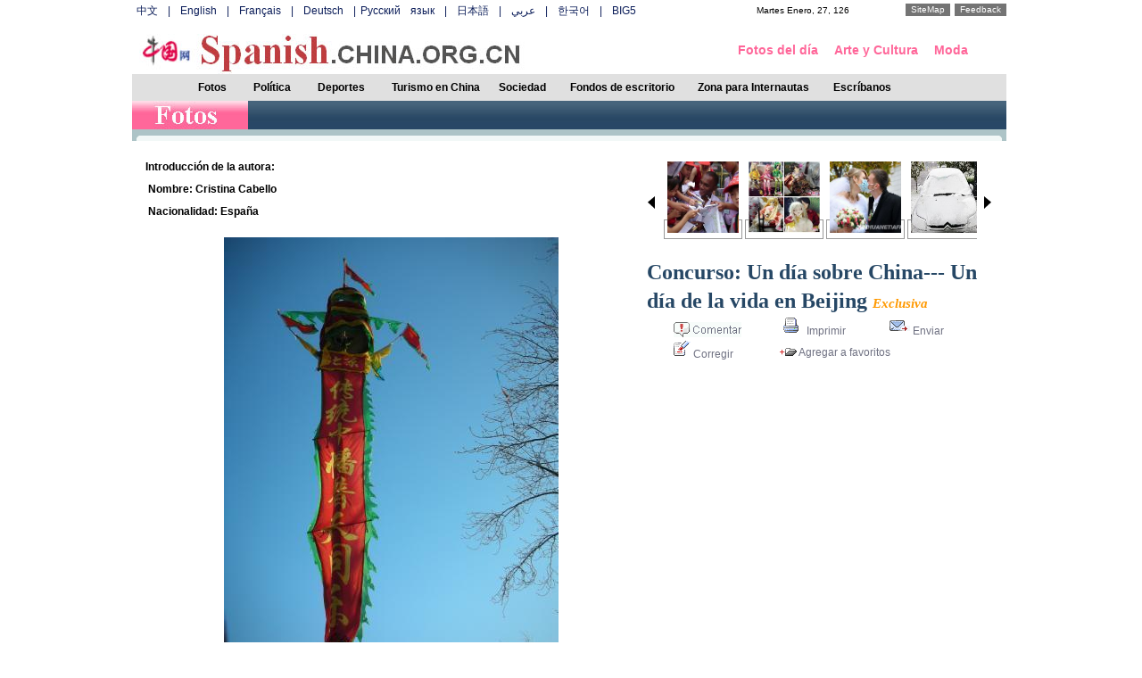

--- FILE ---
content_type: text/html; charset=UTF-8
request_url: http://spanish.china.org.cn/photos/txt/2009-11/05/content_18833847.htm
body_size: 34351
content:
<html>
<head>
<meta http-equiv="Content-Type" content="text/html; charset=UTF-8"/>
<title>
Concurso: Un día sobre China--- Un día de la vida&#160;en Beijing&#160;<font style="FONT-SIZE: 11pt; FONT-FAMILY: Comic Sans MS" color="#ff9900"><em><strong>Exclusiva</strong></em></font>
_Spanish.China.org.cn</title>
<style type="text/css">
<!--
body, table, input, select, textarea {
    font: 12px/1.6 Arial, Verdana, sans-serif;
}
.sousuo {
    line-height: 18px;
    vertical-align: bottom;
}
.f24 {
    font-family: "Times New Roman", Times, serif;
    font-size: 24px;
    line-height: 125%;
    color: #FF6699;
    text-decoration: none;
}
body {
    background: #fff;
    color: #000;
    margin-top: 3px;
    margin-left: 3px;
}
.l12 {
    line-height: 140%;
    color: #264765;
    text-decoration: none;
    font-family: "Times New Roman", Times, serif;
    font-size: 12px;
}
.f18l {
    font-size: 18px;
    line-height: 135%;
    color: #FF6699;
    text-decoration: underline;
}
.w12c {
    font-size: 12px;
    line-height: 110%;
    font-weight: bold;
    color: #FFFFFF;
    text-decoration: none;
}
.STYLE1 {color: #000000}
.c12 {font-size: 12px;line-height: 22px;color: #6F7182; text-decoration: none;}
.l14c { font-size: 24px;
    line-height: 135%;
    font-weight: bold;
    color: #264765;
    text-decoration: none;
    font-family: "Times New Roman", Times, serif;
}
.l14 {  font-size: 14px;
    line-height: 135%;
    color: #264765;
    text-decoration: none;
    font-family: "Times New Roman", Times, serif;
}
.l14l { font-size: 14px;
    line-height: 135%;
    color: #264765;
    text-decoration: underline;
    font-family: "Times New Roman", Times, serif;
}
.service {
    line-height: 25px;
    height:25px;
    padding: 0 17px;
    color: #fff;
    clear: both;
    background-image: url(http://images.china.cn/images1/en/2006/service.gif);
    background-repeat: repeat-x;
    background-position: top;
}
.service a {
    color: #fff;
    text-decoration: none;
}
.btn1c {
    border: 0px;
    width: 20px;
    height: 18px;
    background-image: url(http://images.china.cn/images1/span/olympics/5-12.gif);
}
.lang {
    padding-left:5px;
    word-spacing: 8px;
    color: #0B1D59;

}
.lang a {
    text-decoration: none;
    color: #0B1D59; 
}
.box1 {
    float: right;
    width: 280px;
    font-size: 10px;
}
.textbox1 {
    margin-left: 82px;
}
.nav {
    background: #E0E0E0;
    text-align: center;
    font-weight: bold;
    color: #666;
    line-height: 30px;
}
.nav a {
    text-decoration: none;
    color: #000;
}
.linkbtn1 {
    float: right;
    line-height: 14px;
    padding: 0 6px;
    background: #747474;
    color: #fff;
    margin-left: 5px;
    text-decoration: none;
}
.aboutcn {
    height: 45px;
    clear: both;
    list-style-type: none;
}
.aboutcn img {
    margin-top: -20px;
    position: relative;
}
.aboutcn ul {
    float: right;
    font-weight: bold;
    color: #666;
    padding-top: 24px;
    list-style-type: none;
}
.aboutcn li {
    float: left;
    margin-left: 18px;
    list-style-type: none;
}
.aboutcn a {
    color: #666;
    text-decoration: none;
}
.searchsite {
    padding: 8px;
    background: url(http://images.china.cn/images1/en/2006/logo2.gif) no-repeat left center;
    text-align: right;
    font-weight: bold;
    color: #8b8b8b;
    margin-bottom: 12px;
}
.h12c { font-size: 12px;
    line-height: 135%;
    font-weight: bold;
    color: #000;
    text-decoration: none;
}

.f14_343434 {   font-family: "宋体";
    font-size: 14px;
    line-height: 200%;
    color: #343434;
    text-decoration: none;
}
.h14c {
    font-size: 14px;
    line-height: 135%;
    font-weight: bold;
    color: #FF6699;
    text-decoration: none;
}
#autopage {
    color: #264765;
    font-weight: normal;
    margin:20px;
    font-size: 12px;
    font-family: Arial, Helvetica, sans-serif;
    text-decoration: none;
    padding: 3px;
    border-top-style: none;
    border-right-style: none;
    border-bottom-style: none;
    border-left-style: none;
}
#autopage a {color: #003F7D;text-decoration: none;font-weight: bold;border: 1px solid #E4E4E4;padding: 3px;}
#FounderPrevious {  font-size: 14px;
    line-height: 135%;
    color: #264765;
    text-decoration: underline;
    font-family: "Times New Roman", Times, serif;
}
#FounderNext {  font-size: 14px;
    line-height: 135%;
    color: #264765;
    text-decoration: underline;
    font-family: "Times New Roman", Times, serif;
}
#marquees {width:390px}
.bk {   padding: 5px;
    height: 67px;
    width: 67px;
    border: 1px solid #E1E1E1;
}
.h14c { font-size: 14px;
    line-height: 135%;
    font-weight: bold;
    color: #FF6699;
    text-decoration: none;
}
.sousuo {   line-height: 18px;
    vertical-align: bottom;
}
#phcnlinkpic {                           
    position: absolute;                     
    z-index:1;                           
    visibility: hidden;                     
}
#outer{
  padding: 0px;
  margin: 0px;
  width: 400px;
  text-align: center
  }
#focus{
  margin: 0px;
  padding: 0px;
  width:400px;
  position: relative;
  height: 98px
  }
#description{
    width:353px;/*=188*3+15*2 */
    height:98px;
    overflow:hidden;
    float:left;
    padding-top: 3px;
  }
.dis{
    float:left;
    width:17px;
    text-align: center;
    margin-top: 15px;
}
#description ul, #description li {
    float:left;
display: inline;
margin: 0;
padding: 0;
height:98px
}
.pic a:active,
.pic a:visited,
.pic a:link {
    display: inline;
    text-decoration: none;
    margin-top: 3px;
    margin-right: 1px;
    margin-bottom: 0;
    margin-left: 2px;
    padding: 3px;
    border: 1px solid #999999;
}
.b-table {
    background-image: url(http://images.china.cn/images1/span/07photo/070814-1.gif);
    background-repeat: no-repeat;
    background-position: left top;
    background-color: #E4EBEC;
}
.pic a:hover {
    color: #ffffff;
    display: inline;
    text-decoration: none;
}
img {border:0px}     
-->
</style>

<script type="text/javascript" language="javascript">
<!--
function suitPic() {
        var width   = 0;
        var height  = 0;
        var changed = 0;
        var setwidth = 550; //允许的最大宽度
        var setheight = 600; //允许的最大高度
        var img = document.getElementsByTagName('IMG');
        for (i = 0; i < img.length; i++) {
                width = img[i].width;
                height = img[i].height;
                if (img[i].width > setwidth) {
                        n = img[i].width / setwidth;
                        img[i].width = setwidth;
                        img[i].height = height / n;
                        changed = 1;
                }
                if (img[i].height > setheight) {
                        n = img[i].height / setheight
                        img[i].width = img[i].width / n;
                        img[i].height = setheight;
                        changed = 1;
                }
                if (changed == 1) {
                        //这里你可以做点什么,比如 "alert('萎缩了');",但通常没什么可做的.
                }
        }
}

//-->
</script>

<script language="JavaScript" type="text/JavaScript">
<!--
function MM_reloadPage(init) {  //reloads the window if Nav4 resized
  if (init==true) with (navigator) {if ((appName=="Netscape")&&(parseInt(appVersion)==4)) {
    document.MM_pgW=innerWidth; document.MM_pgH=innerHeight; onresize=MM_reloadPage; }}
  else if (innerWidth!=document.MM_pgW || innerHeight!=document.MM_pgH) location.reload();
}
MM_reloadPage(true);
//-->
</script>

<script type="text/javascript" language="javascript">
<!--
function fn_submit()
{
    if(fm.ckey.value == "")
    {
        alert("Please input a keyword!");
        return false;
    }
    else return true;
}
//-->
</script>

<script language="JavaScript" type="text/JavaScript">
<!--
function MM_reloadPage(init) {  //reloads the window if Nav4 resized
  if (init==true) with (navigator) {if ((appName=="Netscape")&&(parseInt(appVersion)==4)) {
    document.MM_pgW=innerWidth; document.MM_pgH=innerHeight; onresize=MM_reloadPage; }}
  else if (innerWidth!=document.MM_pgW || innerHeight!=document.MM_pgH) location.reload();
}
MM_reloadPage(true);

function MM_findObj(n, d) { //v4.01
  var p,i,x;  if(!d) d=document; if((p=n.indexOf("?"))>0&&parent.frames.length) {
    d=parent.frames[n.substring(p+1)].document; n=n.substring(0,p);}
  if(!(x=d[n])&&d.all) x=d.all[n]; for (i=0;!x&&i<d.forms.length;i++) x=d.forms[i][n];
  for(i=0;!x&&d.layers&&i<d.layers.length;i++) x=MM_findObj(n,d.layers[i].document);
  if(!x && d.getElementById) x=d.getElementById(n); return x;
}

function MM_showHideLayers() { //v6.0
  var i,p,v,obj,args=MM_showHideLayers.arguments;
  for (i=0; i<(args.length-2); i+=3) if ((obj=MM_findObj(args[i]))!=null) { v=args[i+2];
    if (obj.style) { obj=obj.style; v=(v=='show')?'visible':(v=='hide')?'hidden':v; }
    obj.visibility=v; }
}
//-->
</script>

<script type="text/javascript">
<!--
function scroll(n)
{temp=n;
News.scrollTop=News.scrollTop+temp;
if (temp==0) return;
setTimeout("scroll(temp)",45);
}

function MM_preloadImages() { //v3.0
  var d=document; if(d.images){ if(!d.MM_p) d.MM_p=new Array();
    var i,j=d.MM_p.length,a=MM_preloadImages.arguments; for(i=0; i<a.length; i++)
    if (a[i].indexOf("#")!=0){ d.MM_p[j]=new Image; d.MM_p[j++].src=a[i];}}
}

function MM_swapImgRestore() { //v3.0
  var i,x,a=document.MM_sr; for(i=0;a&&i<a.length&&(x=a[i])&&x.oSrc;i++) x.src=x.oSrc;
}

function MM_findObj(n, d) { //v4.01
  var p,i,x;  if(!d) d=document; if((p=n.indexOf("?"))>0&&parent.frames.length) {
    d=parent.frames[n.substring(p+1)].document; n=n.substring(0,p);}
  if(!(x=d[n])&&d.all) x=d.all[n]; for (i=0;!x&&i<d.forms.length;i++) x=d.forms[i][n];
  for(i=0;!x&&d.layers&&i<d.layers.length;i++) x=MM_findObj(n,d.layers[i].document);
  if(!x && d.getElementById) x=d.getElementById(n); return x;
}

function MM_swapImage() { //v3.0
  var i,j=0,x,a=MM_swapImage.arguments; document.MM_sr=new Array; for(i=0;i<(a.length-2);i+=3)
   if ((x=MM_findObj(a[i]))!=null){document.MM_sr[j++]=x; if(!x.oSrc) x.oSrc=x.src; x.src=a[i+2];}
}
//-->
</script>

<script type="text/javascript" language="JavaScript">
<!--
function gg()
{
if(document.getElementById("FounderPrevious").href)
location.href=document.getElementById("FounderPrevious").href;
}
function init()
{
if(document.getElementById("pre"))
document.getElementById("pre").href=document.getElementById("FounderNext").href;
if(document.getElementById("next"))
document.getElementById("next").href=document.getElementById("FounderPrevious").href;

}
var p=0 ;
var q=0 ;
var articleid=0;
var urlStr;
var articleid_glo;
function geturl(){
  urlStr=window.location.href;
    //alert(urlStr);
    p = urlStr.indexOf("content_");
    q = urlStr.indexOf(".htm");
    articleid_glo = urlStr.substring(p+8,q);
    q = articleid_glo.indexOf("_");
    if(q > 0){
        articleid_glo = articleid_glo.substring(0,q);
    }
}
geturl();
//-->
</script>

<script language="javascript" type="text/javascript">
<!--
        var widths="390";
        var heights="95";
        var ident = location.href.split("/")[location.href.split("/").length-1].split(".")[0].split("_")[0]+"_"+location.href.split("/")[location.href.split("/").length-1].split(".")[0].split("_")[1];
        var units=5;
        var css_address="http://service2.china.org.cn/rater/css/rating_custom-sp.css";
        var rating_server_address = "http://service2.china.org.cn/rater/";
        var rating_title=document.title;
        var rating_link=self.location;
        var rating_bar_type="B";
    
-->
</script>
</head>
<body onload="suitPic();">
<center>
<table width="980" border="0" cellspacing="0" cellpadding="0">
<tr>
<td width="785">
<div>
<p class="lang"><a href="http://www.china.com.cn/index.htm">中文</a> | <a href="http://www.china.org.cn/english/index.htm">English</a> | <a href="http://french.china.org.cn">Français</a> | <a href="http://german.china.org.cn/">Deutsch</a> |<a href="http://russian.china.org.cn/" target="_blank" class="lang">Русский язык</a> | <a href="http://japanese.china.org.cn">日本語</a> | <a href="http://arabic.china.org.cn">عربي</a> | <a href="http://korean.china.org.cn/">한국어</a> | <a href="http://big5.china.com.cn/">BIG5</a></p>
</div>
</td>
<td width="195">
<div class="box1"><a href="http://service.china.org.cn/link/wcm/comments_e" class="linkbtn1">Feedback</a><a href="http://www.china.org.cn/e-logo/map.htm" class="linkbtn1">SiteMap</a> 

<script type="text/javascript">
<!--
                      function get_week()
{
    var date=new Date();
    var year="",month="",day="",week="",hour="",minute="",second="";
    year=date.getYear();
    month=add_zero(date.getMonth()+1);
    day=add_zero(date.getDate());
    week=date.getDay();
    switch (date.getDay()) {
        case 0:val="Domingo";break
        case 1:val="Lunes";break
        case 2:val="Martes";break
        case 3:val="Miércoles";break
        case 4:val="Jueves";break
        case 5:val="Viernes";break
        case 6:val="Sábado";break
    }
        return val; 
}

function add_zero(temp)
{
    if(temp<10) return "0"+temp;
    else return temp;
}

document.write(get_week());
                      
-->
</script>

 

<script language="JavaScript" type="text/javascript">
<!--
var  yy="";
function  Year_Month(){  
        var  now  =  new  Date();  
        var  yy  =  now.getYear();  
        var  mm  =  now.getMonth();  
    var  mmm=new  Array();
    mmm[0]="Enero";
    mmm[1]="Febrero";
    mmm[2]="Marzo";
    mmm[3]="Abril";
    mmm[4]="Mayo";
    mmm[5]="Junio";
    mmm[6]="Julio";
    mmm[7]="Agosto";
    mmm[8]="Septiembre";
    mmm[9]="Octubre";
    mmm[10]="Noviembre";
    mmm[11]="Diciembre";
    mm=mmm[mm];
        return(mm  );  }
function  thisYear(){  
        var  now  =  new  Date();  
        yy  =  now.getYear();  
        return(yy  );  }
  function  Date_of_Today(){  
        var  now  =  new  Date();  
        return(now.getDate()  );  }
  function  CurentTime(){  
        var  now  =  new  Date();  
        var  hh  =  now.getHours();  
        var  mm  =  now.getMinutes();  
        var  ss  =  now.getTime()  %  60000;  
        ss  =  (ss  -  (ss  %  1000))  /  1000;  
        var  clock  =  hh+':';  
        if  (mm  <  10)  clock  +=  '0';  
        clock  +=  mm+':';  
        if  (ss  <  10)  clock  +=  '0';  
        clock  +=  ss;  
        return(clock);  }  
function  refreshCalendarClock(){  
document.all.calendarClock1.innerHTML  =  Year_Month();  
document.all.calendarClock2.innerHTML  =  Date_of_Today();  
document.all.calendarClock3.innerHTML  =thisYear();}
document.write('<font id="calendarClock1" >  <\/font>, ');
document.write('  <font id="calendarClock2">  <\/font>, ');
document.write('<font id="calendarClock3" >  <\/font> ');
setInterval('refreshCalendarClock()',1000);
//-->
</script>
</div>
</td>
</tr>
</table>

<table width="980" border="0" cellspacing="0" cellpadding="0">
<tr>
<td width="679"><img src="http://images.china.cn/images1/span/travelspan07/c.jpg" width="448" height="61"/></td>
<td width="301" align="left" valign="middle" style="padding-top:10px"><a href="../../../node_7024798.htm" target="_self" class="h14c">Fotos del día</a>
　 <a href="../../../node_7024745.htm" target="_self" class="h14c">Arte y Cultura</a>
 　 <a href="../../../node_7024741.htm" target="_self" class="h14c">Moda</a></td>
</tr>
</table>

<table width="980" border="0" cellpadding="0" cellspacing="0" bgcolor="#E0E0E0">
<tr>
<td width="57">&#160;</td>
<td width="67" align="center" class="h12c"><span class="nav"><a href="../../../node_7024738.htm" target="_self" class="">Fotos</a>
</span> </td>
<td width="67" align="center" class="h12c"><span class="nav"><a href="../../../node_7024746.htm" target="_self" class="">Política</a>
</span> </td>
<td width="87" align="center" class="h12c"><span class="nav"><a href="../../../node_7024744.htm" target="_self" class="">Deportes</a>
</span> </td>
<td width="126" align="center" class="h12c"><span class="nav"><a href="../../../node_7024743.htm" target="_self" class="">Turismo en China</a>
</span> </td>
<td width="68" align="center" class="h12c"><span class="nav"><a href="../../../node_7024742.htm" target="_self" class="">Sociedad</a>
</span> </td>
<td width="156" align="center" class="h12c"><span class="nav"><a href="../../../node_7024740.htm" target="_self" class="">Fondos de escritorio</a>
</span> </td>
<td width="137" align="center" class="h12c"><span class="nav"><a href="../../../node_7024739.htm" target="_self" class="">Zona para Internautas</a>
</span> </td>
<td width="107" align="center" class="h12c"><a href="mailto:spanish@china.org.cn" class="h12c">Escríbanos</a></td>
<td width="108" class="h12c">&#160;</td>
</tr>
</table>

<table width="980" border="0" cellpadding="0" cellspacing="0" background="http://images.china.cn/images1/span/07photo/1-1.jpg">
<tr>
<td><img src="http://images.china.cn/images1/span/07photo/1-2.jpg" width="130" height="32"/></td>
</tr>
</table>

<table width="980" border="0" cellpadding="0" cellspacing="0">
<tr>
<td height="13" background="http://images.china.cn/images1/span/07photo/c-1.gif"></td>
</tr>
</table>

<div style="width:980px; clear:both" class="b-table">
<div style="width:970px; background:#F7FCFA; margin-left:5px">
<div style="width:550px; float:left; padding-top:20px; padding-left:8px; padding-right:5px"><!--enpproperty <url>http://spanish.china.org.cn/photos/txt/2009-11/05/content_18833847.htm</url><domainname>spanish.china.org.cn</domainname><abstract></abstract><date>2009-11-05 13:18:10.0</date><author>董蕊</author><title>Concurso: Un día sobre China=== Un día de la vida&nbsp;en Beijing&nbsp;<FONT style="FONT-SIZE: 11pt; FONT-FAMILY: Comic Sans MS" color=#ff9900><EM><STRONG>Exclusiva</STRONG></EM></FONT></title><keyword>Un día de la vida&nbsp;en Beijing</keyword><subtitle>Concurso: Un día sobre China=== Un día de la vida&nbsp;en Beijing&nbsp;<FONT style="FONT-SIZE: 11pt; FONT-FAMILY: Comic Sans MS" color=#ff9900><EM><STRONG>Exclusiva</STRONG></EM></FONT></subtitle><introtitle>Concurso: Un día sobre China=== Un día de la vida&nbsp;en Beijing&nbsp;<FONT style="FONT-SIZE: 11pt; FONT-FAMILY: Comic Sans MS" color=#ff9900><EM><STRONG>Exclusiva</STRONG></EM></FONT></introtitle><siteid>1006</siteid><nodeid>7024742</nodeid><nodename>Sociedad</nodename>/enpproperty-->
<!--enpcontent-->
<div align="left" style="TEXT-ALIGN: left">
<div align="left" style="TEXT-ALIGN: left"><strong>Introducción de la&#160;autora:</strong></div>

<div align="left" style="TEXT-ALIGN: left">
<p style="MARGIN: 6px 3px 0px"><strong>Nombre: Cristina Cabello</strong></p>

<p style="MARGIN: 6px 3px 0px"><strong>Nacionalidad: España</strong></p>
</div>
</div>

<div align="left" style="TEXT-ALIGN: left">&#160;</div>

<center><a href="content_18833847_2.htm"><img align="center" alt="Concurso: Un d&#237;a sobre China--- Un d&#237;a de la vida en Beijing 1" border="0" height="500" hspace="0" id="11673246" md5="" src="http://images.china.cn/attachement/jpg/site1006/20091105/001fd04cfc620c5ca4b802.jpg" style="BORDER-RIGHT: #000000 0px solid; BORDER-TOP: #000000 0px solid; BORDER-LEFT: #000000 0px solid; WIDTH: 375px; BORDER-BOTTOM: #000000 0px solid; HEIGHT: 500px" title="Concurso: Un d&#237;a sobre China--- Un d&#237;a de la vida en Beijing 1" width="375"/></a></center>

<center>Estandarte ondeando al viento en el parque de Didant</center>

<!--/enpcontent-->
<div width="100%" id="autopage">
<center><span>1</span>&#160;&#160; <a href="content_18833847_2.htm">2</a>&#160;&#160; <a href="content_18833847_3.htm">3</a>&#160;&#160; <a href="content_18833847_4.htm">4</a>&#160;&#160; <a href="content_18833847_5.htm">5</a>&#160;&#160; <a href="content_18833847_2.htm">Siguiente</a>&#160;&#160;</center>

<br/>
<br/>
</div>
</div>

<div style="width:400px; float:right; padding-top:20px">
<div id="outer">
<div id="focus">
<div class="dis"><img id="img_l" src="http://art.china.cn/images/piccon/2-l.gif" onclick="doSlide(-1)"/></div>

<div id="description">
<div id="pic0" style="border:0px solid red;height:80px;width:1800px"><!--(#description.width=594px)*4-->
<ul id="pic" class="pic">
<ul class="noindent">
<li><a href="content_18833346.htm" target="_blank"><img src="http://images.china.cn/attachement/jpg/site1006/20091105/001fd04cfc620c5c8b9c4c.jpg" border="0" width="80" height="80" alt=""/></a></li>

<li><a href="../02/content_18810480.htm" target="_blank"><img src="http://images.china.cn/attachement/jpg/site1006/20091102/001fd04cfc620c588f3b29.jpg" border="0" width="80" height="80" alt=""/></a></li>

<li><a href="../02/content_18809978.htm" target="_blank"><img src="http://images.china.cn/attachement/jpg/site1006/20091102/001372a9aeaf0c58857e0d.jpg" border="0" width="80" height="80" alt=""/></a></li>

<li><a href="../../../../china/txt/2009-11/02/content_18808711.htm" target="_blank"><img src="http://images.china.cn/attachement/jpg/site1006/20091102/001372a9aeaf0c58811701.jpg" border="0" width="80" height="80" alt=""/></a></li>

<li><a href="../../2009-10/29/content_18792168.htm" target="_blank"><img src="http://images.china.cn/attachement/jpg/site1006/20091029/001fd04cfc620c538d1a34.jpg" border="0" width="80" height="80" alt=""/></a></li>

<li><a href="../../2009-10/28/content_18783538.htm" target="_blank"><img src="http://images.china.cn/attachement/jpg/site1006/20091028/0011432109d20c52357a20.jpg" border="0" width="80" height="80" alt=""/></a></li>

<li><a href="../../2009-10/26/content_18770587.htm" target="_blank"><img src="http://images.china.cn/attachement/jpg/site1006/20091026/0011432109d20c4fa4d320.jpg" border="0" width="80" height="80" alt=""/></a></li>

<li><a href="../../2009-10/26/content_18770005.htm" target="_blank"><img src="http://images.china.cn/attachement/jpg/site1006/20091026/0011432109d20c4f9be816.jpg" border="0" width="80" height="80" alt=""/></a></li>

<li><a href="../../2009-10/26/content_18769698.htm" target="_blank"><img src="http://images.china.cn/attachement/jpg/site1006/20091026/0011432109d20c4f956911.jpg" border="0" width="80" height="80" alt=""/></a></li>

<li><a href="../../2009-10/26/content_18769470.htm" target="_blank"><img src="http://images.china.cn/attachement/jpg/site1006/20091026/0011432109d20c4f903f07.jpg" border="0" width="80" height="80" alt=""/></a></li>

<li><a href="../../2009-10/26/content_18769088.htm" target="_blank"><img src="http://images.china.cn/attachement/jpg/site1006/20091026/0011432109d20c4f881f0f.jpg" border="0" width="80" height="80" alt=""/></a></li>

<li><a href="../../2009-10/26/content_18767203.htm" target="_blank"><img src="http://images.china.cn/attachement/jpg/site1006/20091026/00080287d0960c4f4fc215.jpg" border="0" width="80" height="80" alt=""/></a></li>

<li><a href="../../2009-10/23/content_18757043.htm" target="_blank"><img src="http://images.china.cn/attachement/jpg/site1006/20091023/0011432109d20c4b8f5912.jpg" border="0" width="80" height="80" alt=""/></a></li>

<li><a href="../../2009-10/20/content_18734811.htm" target="_blank"><img src="http://images.china.cn/attachement/jpg/site1006/20091020/00080287d0960c47a9c207.jpg" border="0" width="80" height="80" alt=""/></a></li>

<li><a href="../../2009-10/20/content_18733988.htm" target="_blank"><img src="http://images.china.cn/attachement/jpg/site1006/20091020/001fd04cfc620c478d4509.jpg" border="0" width="80" height="80" alt=""/></a></li>

<li><a href="../../2009-10/20/content_18733112.htm" target="_blank"><img src="http://images.china.cn/attachement/jpg/site1006/20091020/0011432109d20c476b590a.jpg" border="0" width="80" height="80" alt=""/></a></li>

<li><a href="../../../../international/txt/2009-10/19/content_18728616.htm" target="_blank"><img src="http://images.china.cn/attachement/jpg/site1006/20091019/0019b91ec83b0c4665af25.jpg" border="0" width="80" height="80" alt=""/></a></li>

<li><a href="../../../../international/txt/2009-10/19/content_18728268.htm" target="_blank"><img src="http://images.china.cn/attachement/jpg/site1006/20091019/0019b91ec83b0c465d1c0c.jpg" border="0" width="80" height="80" alt=""/></a></li>

<li><a href="../../../../international/txt/2009-10/19/content_18728174.htm" target="_blank"><img src="http://images.china.cn/attachement/jpg/site1006/20091019/0019b91ec83b0c465ae006.jpg" border="0" width="80" height="80" alt=""/></a></li>

<li><a href="../../2009-10/15/content_18710123.htm" target="_blank"><img src="http://images.china.cn/attachement/jpg/site1006/20091015/001aa0bcc1d70c41157b27.jpg" border="0" width="80" height="80" alt=""/></a></li>
</ul>

</ul>
</div>
</div>

<div class="dis"><img id="img_r" src="http://art.china.cn/images/piccon/2-r.gif" onclick="doSlide(1)"/></div>
</div>
</div>

<script type="text/javascript">
<!--
var ok_obj=document.getElementById("pic").getElementsByTagName("LI")
var ok=Math.ceil(ok_obj.length/3)-1
  var ele=document.getElementById("description");
  var w=ele.clientWidth;
  var n=20,t=50;
  var timers=new Array(n);
  var k=0;doSlide(0);
function doSlide(s){
  if (k>=ok &&s>0|| k<=0 &&s<0) stop()
  else{
  k+=s;
    var x=ele.scrollLeft;
    var d=k*w-x;
    for(var i=0;i<n;i++)(
        function(){
            if(timers[i]) clearTimeout(timers[i]);
            var j=i;
//          alert(x)
            timers[i]=setTimeout(function(){ele.scrollLeft=x+Math.round(d*Math.sin(Math.PI*(j+1)/(2*n)));},(i+1)*t);
        }
    )();
}}
-->
</script>

 

<div style="width:400px; float:left">
<table width="100%" border="0" cellspacing="0" cellpadding="0">
<tr>
<td>
<table width="100%" border="0" cellspacing="0" cellpadding="0" style="margin-top:10px">
<tr>
<td><a href="content_18833847.htm" class="l14c" target="_blank">Concurso: Un día sobre China--- Un día de la vida&#160;en Beijing&#160;<font style="FONT-SIZE: 11pt; FONT-FAMILY: Comic Sans MS" color="#ff9900"><em><strong>Exclusiva</strong></em></font></a></td>
</tr>

<tr>
<td><a href="content_18833847.htm" class="l14" target="_blank"></a></td>
</tr>
</table>
</td>
</tr>
</table>

<table width="100%" border="0" cellspacing="0" cellpadding="0">
<tr>
<td>
<script language="javascript" type="text/javascript" src="http://service2.china.org.cn/rater/js/main-sp.js">
</script>
</td>
</tr>
</table>

<table width="85%" border="0" cellspacing="0" cellpadding="0">
<tr>
<td width="36%" align="left" valign="middle" class="c12">
<table width="100%" border="0" cellspacing="0" cellpadding="0">
<tr>
<td style="padding-top:2px">
<form name="myform" method="post" target="_blank" action="http://comments.china.org.cn/comments/do/AddCommentAction">
<input type="hidden" name="nodeid" value="7024742"/> <input type="hidden" name="nodename" value="Sociedad"/> <input type="hidden" name="nsid" value="18833847"/> <input type="hidden" name="siteid" value="1006"/> <input type="hidden" name="sitename" value="%u897F%u73ED%u7259%u6587%20Spain"/> <input type="hidden" name="title" value="Concurso%3A%20Un%20d%u00EDa%20sobre%20China---%20Un%20d%u00EDa%20de%20la%20vida%26nbsp%3Ben%20Beijing%26nbsp%3B%3CFONT%20style%3D%22FONT-SIZE%3A%2011pt%3B%20FONT-FAMILY%3A%20Comic%20Sans%20MS%22%20color%3D%23ff9900%3E%3CEM%3E%3CSTRONG%3EExclusiva%3C%2FSTRONG%3E%3C%2FEM%3E%3C%2FFONT%3E"/> <input type="hidden" name="puburl" value="FounderCommenthttp://spanish.china.org.cn/photos/txt/2009-11/05/content_18833847.htm"/>

</form>

<img src="http://images.china.cn/images1/span/07photo/c7.gif" width="76" onclick="viewComment();" height="17" border="0" align="absmiddle"/> </td>
</tr>
</table>
</td>
<td width="35%" align="left" valign="middle" class="c12"><a href="javascript:window.print();" class="c12"><img src="http://images.china.cn/images1/span/07photo/c2.gif" width="23" height="19" border="0"/> Imprimir</a></td>
<td width="29%" align="left" valign="middle" class="c12"><a href="mailto: ?subject=las fotos de China&#38;body=http://spanish.china.org.cn/photos/node_7024738.htm" class="c12"><img src="http://images.china.cn/images1/span/07photo/c3.gif" width="23" height="19" border="0"/> Enviar</a></td>
</tr>
</table>

<table width="85%" border="0" cellspacing="0" cellpadding="0">
<tr>
<td align="left" valign="middle" class="c12"><a href="mailto:spanish@china.org.cn" class="c12"><img src="http://images.china.cn/images1/span/07photo/c4.gif" width="19" height="19" border="0"/> Corregir</a></td>
<td align="left" valign="middle" class="c12" style="padding-top:1px"><a href="javascript:window.external.AddFavorite('http://spanish.china.org.cn/photos/node_7024738.htm')" class="c12"><img src="http://images.china.cn/images1/span/07photo/c6.gif" width="19" height="9" border="0"/> Agregar a favoritos</a></td>
</tr>
</table>
</div>
</div>
</div>
</div>

<div id="phcnlinkpic">
<img src="http://images.china.cn/attachement/jpg/site1006/20091105/001fd04cfc620c5c8b9c4c.jpg" border="0" alt=""/>
</div>

<div style="width:980px; clear:both">
<table width="980" border="0" cellpadding="0" cellspacing="0">
<tr>
<td height="14" background="http://images.china.cn/images1/span/07photo/c-3.gif"></td>
</tr>
</table>

<div style="clear: both; text-align: center;border-top-width: 1px;border-bottom-width: 1px;border-top-style: solid;border-bottom-style: solid;border-top-color: #999999;border-bottom-color: #999999; background-color: #FFFFFF; width: 100%; padding: 10px 0px; margin: 10px 0px;">
<script type="text/javascript">
<!--
google_ad_client = "pub-5514510751312305";
google_ad_width = 728;
google_ad_height = 90;
google_ad_format = "728x90_as";
google_ad_type = "text_image";
google_ad_channel = "5223092755";
//-->
</script>

 

<script type="text/javascript" src="http://pagead2.googlesyndication.com/pagead/show_ads.js">
</script>
</div>

<iframe name="y1" src="../../../node_7025359.htm" width="980" scrolling="no" frameborder="0" height="540"></iframe></div>

<div class="service" style="width:980px"><a href="#" target="_blank">SiteMap</a> | <a href="#" target="_blank">About Us</a> | RSS | <a href="#" target="_blank">Feedback</a></div>

<div style="width:980px; height:55px;">
<form action="http://search2.china.com.cn/msearch/search.jsp" method="get" id="fm" name="fm" target="_blank" style="margin:0px;" class="searchsite"><input type="hidden" name="tk" value=""/> <input type="hidden" name="ak" value=""/> <input type="hidden" name="tp" value="all"/> <input type="hidden" name="pt" value="fulltext"/> <input type="hidden" name="df" value=""/> <input type="hidden" name="dt" value=""/> <input type="hidden" name="od" value="date"/> <input type="hidden" name="op" value="new" id="fm1_op"/> <input type="hidden" name="pg" value="1"/> <input type="hidden" name="rn" value="10" id="fm1_rn"/> <input type="hidden" name="lg" value="sp"/> <label for="query"><strong class="searchtext">Buscar</strong></label> <input class="keytext" maxlength="25" style="width:180;height:15; border-width:1;border-color:#999999;BACKGROUND-COLOR:#ffffff" name="ck" id="ckey"/> <input style="vertical_align: middle" type="image" value="Buscar" target="_blank" name="P_QRY" src="http://images.china.cn/images1/span/olympics/5-12.gif" width="20" height="18" onclick="return fn_submit(); " class="sousuo"/></form>
</div>

<div class="footer" style="width:980px">
<center>Copyright © China Internet Information Center. All Rights Reserved E-mail: webmaster@china.org.cn Tel: 86-10-88828000</center>
</div>

<script type="text/javascript" language="JavaScript">
<!-- Hide 
function ShowDateFile_YS(){
        
        
        if(document.forms.old_cheese.Year.selectedIndex==0)   { alert("请选择年份"); return false;}
        if(document.forms.old_cheese.Month.selectedIndex==0)  { alert("请选择月份"); return false;}
        if(document.forms.old_cheese.Day.selectedIndex==0)    { alert("请选择日期"); return false;}
                
        year  = document.forms. old_cheese. Year.options[document.forms. old_cheese.Year.selectedIndex].value;
        month = document.forms. old_cheese. Month.options[document.forms. old_cheese.Month.selectedIndex].value;
        day   = document.forms. old_cheese. Day.options[document.forms. old_cheese.Day.selectedIndex].value;
        
        
        if((year==2006 && month<1)){alert("Search news from January 1, 2006"); return false;}
        var isNew = 1;
        if(year >= 2006){
            isNew = 1;
            if(year == 2006 && month <= 7){
                isNew = 0;
            }
            if(year == 2006 && month == 7 && day > 14){
                isNew = 2;
            }
            if(year == 2006 && month == 8){
                isNew = 2;
            }
            if(year == 2006 && month == 9 && day <= 11){
                isNew = 2;
            }
        }else{
            isNew = 0;
        }
        
        switch (isNew){
            case 0:loadpos="http://www.china.org.cn/english/185342_"+year+month+day+".htm";break;
            case 1:loadpos="http://www.china.org.cn/english/185342_"+year+month+day+".htm";break;
            case 2:loadpos="http://www.china.org.cn/english/185342_"+year+month+day+".htm";break;
            default:loadpos="http://www.china.org.cn/english/185342_"+year+month+day+".htm";
        }
        

        controlWindow=window.open(loadpos,"_blank");
        return false;
}
//--> 
</script>

 

<div id="comment" style="display:none"></div>

<div id="pinglun" style="display:none"></div>

<script type="text/javascript">
<!--
function viewComment() {
    var nodeid = 0;
    var nsid = 0;
    try {
        nodeid = document.forms["myform"].nodeid.value;
        nsid = document.forms["myform"].nsid.value;
    }
    catch (e) {
    }
    document.forms["myform"].action = "http://comments.china.org.cn/comments/servlet/DisplayComments?nodeid=" + nodeid + "&nsid=" + nsid;
    document.forms["myform"].submit();
}

-->
</script>

 

<script type="text/javascript">
<!--
l_uu_client='zvspanish';
-->
</script>

 

<script type="text/javascript" src="http://log.china.cn/log.js">
</script>

 

<script src="http://www.google-analytics.com/urchin.js" type="text/javascript">
</script>

 

<script type="text/javascript">
<!--
_uacct = "UA-2295632-1";
urchinTracker();
-->
</script>

 

<script src="http://dr.cl.china-online.com.cn/webdig.js?z=2" type="text/javascript">
</script>

 

<script type="text/javascript">
<!--
wd_tracker();
-->
</script>
</center>
</body>
</html>

--- FILE ---
content_type: text/html; charset=UTF-8
request_url: http://spanish.china.org.cn/photos/node_7025359.htm
body_size: 13689
content:
<!DOCTYPE html PUBLIC "-//W3C//DTD XHTML 1.0 Transitional//EN" "http://www.w3.org/TR/xhtml1/DTD/xhtml1-transitional.dtd"><html>
<head>
<meta http-equiv="Content-Type" content="text/html; charset=UTF-8" />
<title>无标题文档</title>
<style type="text/css">
<!--
.l12 {  line-height: 140%;
    color: #264765;
    text-decoration: none;
    font-family: "Times New Roman", Times, serif;
    font-size: 12px;
}
.pb5 {
    padding-bottom: 5px;
}
body,td,th {
    font-family: Arial, Helvetica, sans-serif;
    font-size: 12px;
    color: #000000;
}
body {
    margin-left: 0px;
    margin-top: 0px;
    margin-right: 0px;
    margin-bottom: 0px;
}
-->
</style>
</head>
<body>
<table width="980" border="0" cellspacing="0" cellpadding="0">
<tr>
<td width="580">
<table width="100%" border="0" cellspacing="0" cellpadding="0">
<tr>
<td width="174"><img src="http://images.china.cn/images1/span/07photo/2-1.jpg" width="174" height="24" /></td>
<td style="border-bottom:1px solid #ACC4C7">&#160;</td>
</tr>
</table>
</td>
<td width="400">
<table width="100%" border="0" cellpadding="0" cellspacing="0" bgcolor="#FFFFFF">
<tr>
<td width="174" style="padding-left:4px"><img src="http://images.china.cn/images1/span/07photo/c-6.gif" width="198" height="24" /></td>
<td bgcolor="#FFFFFF" style="border-bottom:1px solid #ACC4C7">&#160;</td>
</tr>
</table>
</td>
</tr>
</table>

<table width="980" border="0" cellspacing="0" cellpadding="0">
<tr>
<td width="580" valign="top" style="padding-right:5px">
<table width="100%" border="0" cellspacing="0" cellpadding="0">
<tr>
<td align="center" valign="top" style="padding-top:12px; border-left:1px solid #ACC4C7; border-right:1px solid #ACC4C7">
<table width="570" border="0" cellspacing="0" cellpadding="0">
      
<tr>
        <td align="center" valign="top" style="padding-bottom:5px"><table width="174" border="0" cellspacing="0" cellpadding="0">
          <tr>
            <td><a   href="http://spanish.china.org.cn/photos/txt/2019-07/19/content_75002471.htm"  target="_blank"><img src="http://images.china.cn/site1006/2019-07/19/7d4e6b9e-14ea-4838-abca-0c39a3e34a0f.jpg"   border=0 width="175" height="175"> </a></td>
          </tr>
          <tr>
            <td style="padding-top:5px"><a   href="http://spanish.china.org.cn/photos/txt/2019-07/19/content_75002471.htm"  class="l12" target="_blank">Traje espacial deNeil Armstrong exhibido nuevamente al público</a></td>
          </tr>
        </table></td><td align="center" valign="top" style="padding-bottom:5px"><table width="174" border="0" cellspacing="0" cellpadding="0">
          <tr>
            <td><a   href="http://spanish.china.org.cn/photos/txt/2013-06/09/content_18917150.htm"  target="_blank"><img src="http://images.china.cn/site1006/2013-06/09/001aa0bcc1d70c6ef7e402.jpg"   border=0 width="175" height="175"> </a></td>
          </tr>
          <tr>
            <td style="padding-top:5px"><a   href="http://spanish.china.org.cn/photos/txt/2013-06/09/content_18917150.htm"  class="l12" target="_blank">Viajes: Los diez mejores paisajes de la provincia de Yunnan</a></td>
          </tr>
        </table></td><td align="center" valign="top" style="padding-bottom:5px"><table width="174" border="0" cellspacing="0" cellpadding="0">
          <tr>
            <td><a   href="http://spanish.china.org.cn/travel/txt/2011-11/11/content_21405554.htm"  target="_blank"><img src="http://images.china.cn/site1006/2011-11/11/001ec949faf11026bb4201.jpg"   border=0 width="175" height="175"> </a></td>
          </tr>
          <tr>
            <td style="padding-top:5px"><a   href="http://spanish.china.org.cn/travel/txt/2011-11/11/content_21405554.htm"  class="l12" target="_blank">11 de noviembre, el Día para los Solteros</a></td>
          </tr>
        </table></td> 
      </tr><tr>
        <td align="center" valign="top" style="padding-bottom:5px"><table width="174" border="0" cellspacing="0" cellpadding="0">
          <tr>
            <td><a   href="http://spanish.china.org.cn/photos/txt/2011-06/10/content_22755848.htm"  target="_blank"><img src="http://images.china.cn/site1006/2011-06/10/001aa0bcc1d70f5bfebe20.jpg"   border=0 width="175" height="175"> </a></td>
          </tr>
          <tr>
            <td style="padding-top:5px"><a   href="http://spanish.china.org.cn/photos/txt/2011-06/10/content_22755848.htm"  class="l12" target="_blank">Fotos divertidas</a></td>
          </tr>
        </table></td><td align="center" valign="top" style="padding-bottom:5px"><table width="174" border="0" cellspacing="0" cellpadding="0">
          <tr>
            <td><a   href="http://spanish.china.org.cn/china/txt/2011-03/07/content_22079138.htm"  target="_blank"><img src="http://images.china.cn/site1006/2011-03/07/0019b91eca390edf04aa05.jpg"   border=0 width="175" height="175"> </a></td>
          </tr>
          <tr>
            <td style="padding-top:5px"><a   href="http://spanish.china.org.cn/china/txt/2011-03/07/content_22079138.htm"  class="l12" target="_blank">Ministro de Comercio prevé aumento moderado de exportaciones de China en 2011</a></td>
          </tr>
        </table></td><td align="center" valign="top" style="padding-bottom:5px"><table width="174" border="0" cellspacing="0" cellpadding="0">
          <tr>
            <td><a   href="http://spanish.china.org.cn/photos/txt/2011-02/10/content_21888816.htm"  target="_blank"><img src="http://images.china.cn/site1006/2011-02/10/001aa0bcc1d70ebd95f701.jpg"   border=0 width="175" height="175"> </a></td>
          </tr>
          <tr>
            <td style="padding-top:5px"><a   href="http://spanish.china.org.cn/photos/txt/2011-02/10/content_21888816.htm"  class="l12" target="_blank">Ex azafatas aéreas calientes......La revista <I>Playboy</I></a></td>
          </tr>
        </table></td> 
      </tr>

    </table>
</td>
</tr>

<tr>
<td align="right" style="padding-right:10px; padding-bottom:10px; border-left:1px solid #ACC4C7; border-right:1px solid #ACC4C7; border-bottom:1px solid #ACC4C7"><a href="http://spanish.china.org.cn/photos/node_7024798.htm" class=""  target="_blank"><img src="http://images.china.cn/images1/span/07photo/gd-1.gif" border="0" width="48" height="19"></a></td>
</tr>
</table>
</td>
<td width="395" align="center" valign="top" style="border-left:1px solid #ACC4C7; border-right:1px solid #ACC4C7; border-bottom:1px solid #ACC4C7">
<table width="100%" border="0" cellspacing="0" cellpadding="0">
<tr>
<td align="center" valign="top" style="padding-top:12px;">
<table width="380" border="0" cellspacing="0" cellpadding="0">
<tr>
<td width="50" align="left" valign="top" class="l12"><b><a href="http://spanish.china.org.cn/china/node_7032541.htm" class="l12" target="_blank">China</a>:</b></td>
<td align="left" valign="top" class="pb5"><table width="100%" border="0" cellspacing="0" cellpadding="0">
            <tr>
              <td width="10" align="left" valign="top" class="l12">-</td>
              <td align="left" valign="top"><a   href="http://spanish.china.org.cn/china/txt/2026-01/27/content_118302057.htm"  class="l12" target="_blank">Fondos de seguridad social de China registran saldo de 1,46 billones de dólares al cierre de 2025</a></td>
            </tr><tr>
              <td width="10" align="left" valign="top" class="l12">-</td>
              <td align="left" valign="top"><a   href="http://spanish.china.org.cn/china/txt/2026-01/27/content_118302056.htm"  class="l12" target="_blank">China presentará políticas para abordar impacto de IA en empleos, anuncia Ministerio de Recursos Humanos y Seguridad Social</a></td>
            </tr>
          </table></td>
</tr>

<tr>
<td align="left" valign="top" class="l12"><b><a href="http://spanish.china.org.cn/international/node_7032542.htm" target="_blank" class="l12">Internacional</a>:</b></td>
<td align="left" valign="top" class="pb5"><table width="100%" border="0" cellspacing="0" cellpadding="0">
            <tr>
              <td width="10" align="left" valign="top" class="l12">-</td>
              <td align="left" valign="top"><a   href="http://spanish.china.org.cn/international/txt/2025-05/06/content_117859072.htm"  class="l12" target="_blank">Primer ministro rumano anuncia su dimisión</a></td>
            </tr><tr>
              <td width="10" align="left" valign="top" class="l12">-</td>
              <td align="left" valign="top"><a   href="http://spanish.china.org.cn/international/txt/2025-05/06/content_117859071.htm"  class="l12" target="_blank">Desfile de "Los bisnietos de la Victoria" de Rusia</a></td>
            </tr>
          </table></td>
</tr>

<tr>
<td align="left" valign="top" class="l12"><b><a href="http://spanish.china.org.cn/economic/node_7032543.htm" target="_blank" class="l12">Economía</a>:</b></td>
<td align="left" valign="top" class="pb5"><table width="100%" border="0" cellspacing="0" cellpadding="0">
            <tr>
              <td width="10" align="left" valign="top" class="l12">-</td>
              <td align="left" valign="top"><a   href="http://spanish.china.org.cn/economic/txt/2026-01/27/content_118302117.htm"  class="l12" target="_blank">Visitas de extranjeros a Argentina caen 14,3 % interanual en 2025</a></td>
            </tr><tr>
              <td width="10" align="left" valign="top" class="l12">-</td>
              <td align="left" valign="top"><a   href="http://spanish.china.org.cn/economic/txt/2026-01/27/content_118302058.htm"  class="l12" target="_blank">Avance: Beneficios de principales empresas industriales de China aumentan 0,6% en 2025</a></td>
            </tr>
          </table></td>
</tr>

<tr>
<td align="left" valign="top" class="l12"><b><a href="http://spanish.china.org.cn/science/node_7032544.htm" target="_blank" class="l12">Edu-ciencia</a>:</b></td>
<td align="left" valign="top" class="pb5"><table width="100%" border="0" cellspacing="0" cellpadding="0">
            <tr>
              <td width="10" align="left" valign="top" class="l12">-</td>
              <td align="left" valign="top"><a   href="http://spanish.china.org.cn/science/txt/2026-01/27/content_118300965.htm"  class="l12" target="_blank">Alto funcionario chino pide progreso científico y tecnológico constante y sostenido</a></td>
            </tr><tr>
              <td width="10" align="left" valign="top" class="l12">-</td>
              <td align="left" valign="top"><a   href="http://spanish.china.org.cn/science/txt/2026-01/26/content_118300665.htm"  class="l12" target="_blank">Urgente: UE abre nueva investigación sobre Grok y X</a></td>
            </tr>
          </table></td>
</tr>

<tr>
<td align="left" valign="top" class="l12"><b><a href="http://spanish.china.org.cn/sports/archive/olympics/node_7021978.htm" target="_blank" class="l12">Beijing 2008</a>:</b></td>
<td align="left" valign="top" class="pb5"></td>
</tr>

<tr>
<td align="left" valign="top" class="l12"><b><a href="http://spanish.china.org.cn/culture/node_7032098.htm" target="_blank" class="l12">Cultura</a>:</b></td>
<td align="left" valign="top" class="pb5"><table width="100%" border="0" cellspacing="0" cellpadding="0">
            <tr>
              <td width="10" align="left" valign="top" class="l12">-</td>
              <td align="left" valign="top"><a   href="http://spanish.china.org.cn/culture/txt/2014-10/22/content_18949648.htm"  class="l12" target="_blank">El grabado de hojas</a></td>
            </tr><tr>
              <td width="10" align="left" valign="top" class="l12">-</td>
              <td align="left" valign="top"><a   href="http://spanish.china.org.cn/culture/txt/2014-01/02/content_31070446.htm"  class="l12" target="_blank">Chengde celebra la feria de linternas imperiales</a></td>
            </tr>
          </table></td>
</tr>

<tr>
<td align="left" valign="top" class="l12"><b><a href="http://spanish.china.org.cn/society/node_7030327.htm" target="_blank" class="l12">Sociedad</a>:</b></td>
<td align="left" valign="top" class="pb5"><table width="100%" border="0" cellspacing="0" cellpadding="0">
            <tr>
              <td width="10" align="left" valign="top" class="l12">-</td>
              <td align="left" valign="top"><a   href="http://spanish.china.org.cn/society/txt/2014-01/02/content_31073011.htm"  class="l12" target="_blank">Los pingüinos, una de las especies más felices del mundo por el alejamiento de los seres humanos</a></td>
            </tr><tr>
              <td width="10" align="left" valign="top" class="l12">-</td>
              <td align="left" valign="top"><a   href="http://spanish.china.org.cn/society/txt/2014-01/02/content_31072225.htm"  class="l12" target="_blank">Modelos chinos posan para el calendario 2014</a></td>
            </tr>
          </table></td>
</tr>

<tr>
<td align="left" valign="top" class="l12"><b><a href="http://spanish.china.org.cn/travel/node_7028799.htm" target="_blank" class="l12">Turismo</a>:</b></td>
<td align="left" valign="top" class="pb5"><table width="100%" border="0" cellspacing="0" cellpadding="0">
            <tr>
              <td width="10" align="left" valign="top" class="l12">-</td>
              <td align="left" valign="top"><a   href="http://spanish.china.org.cn/travel/txt/2014-01/02/content_31072033.htm"  class="l12" target="_blank">Las bellas tierras de China</a></td>
            </tr><tr>
              <td width="10" align="left" valign="top" class="l12">-</td>
              <td align="left" valign="top"><a   href="http://spanish.china.org.cn/travel/txt/2014-01/02/content_31068175.htm"  class="l12" target="_blank">Los 40 rituales más divertidos para alejar la mala suerte en Año Nuevo</a></td>
            </tr>
          </table></td>
</tr>
</table>
</td>
</tr>
</table>
</td>
</tr>
</table>
</body>
</html>



--- FILE ---
content_type: text/html; charset=utf-8
request_url: https://www.google.com/recaptcha/api2/aframe
body_size: 269
content:
<!DOCTYPE HTML><html><head><meta http-equiv="content-type" content="text/html; charset=UTF-8"></head><body><script nonce="6AB-R77ALuH_DZIzH935zg">/** Anti-fraud and anti-abuse applications only. See google.com/recaptcha */ try{var clients={'sodar':'https://pagead2.googlesyndication.com/pagead/sodar?'};window.addEventListener("message",function(a){try{if(a.source===window.parent){var b=JSON.parse(a.data);var c=clients[b['id']];if(c){var d=document.createElement('img');d.src=c+b['params']+'&rc='+(localStorage.getItem("rc::a")?sessionStorage.getItem("rc::b"):"");window.document.body.appendChild(d);sessionStorage.setItem("rc::e",parseInt(sessionStorage.getItem("rc::e")||0)+1);localStorage.setItem("rc::h",'1769488820114');}}}catch(b){}});window.parent.postMessage("_grecaptcha_ready", "*");}catch(b){}</script></body></html>